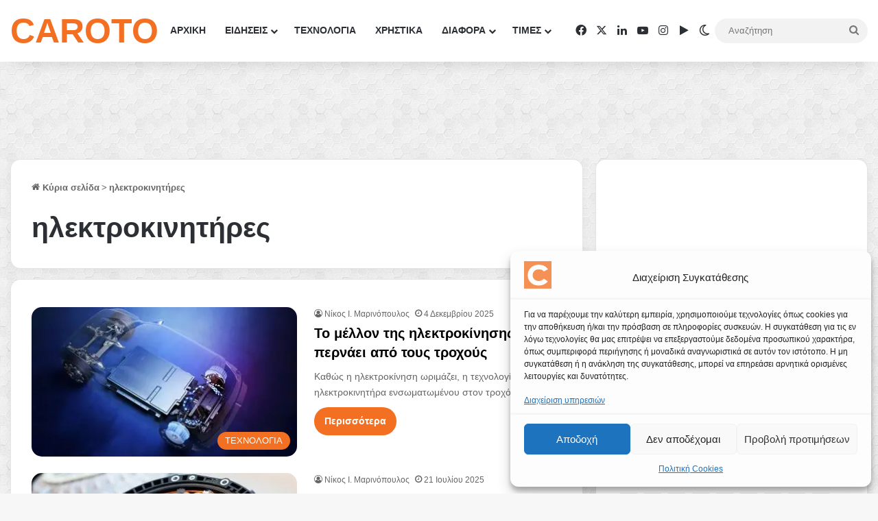

--- FILE ---
content_type: text/html; charset=utf-8
request_url: https://www.google.com/recaptcha/api2/aframe
body_size: 148
content:
<!DOCTYPE HTML><html><head><meta http-equiv="content-type" content="text/html; charset=UTF-8"></head><body><script nonce="42VmsHcVNZcy7Ip0vmvItw">/** Anti-fraud and anti-abuse applications only. See google.com/recaptcha */ try{var clients={'sodar':'https://pagead2.googlesyndication.com/pagead/sodar?'};window.addEventListener("message",function(a){try{if(a.source===window.parent){var b=JSON.parse(a.data);var c=clients[b['id']];if(c){var d=document.createElement('img');d.src=c+b['params']+'&rc='+(localStorage.getItem("rc::a")?sessionStorage.getItem("rc::b"):"");window.document.body.appendChild(d);sessionStorage.setItem("rc::e",parseInt(sessionStorage.getItem("rc::e")||0)+1);localStorage.setItem("rc::h",'1768934334759');}}}catch(b){}});window.parent.postMessage("_grecaptcha_ready", "*");}catch(b){}</script></body></html>